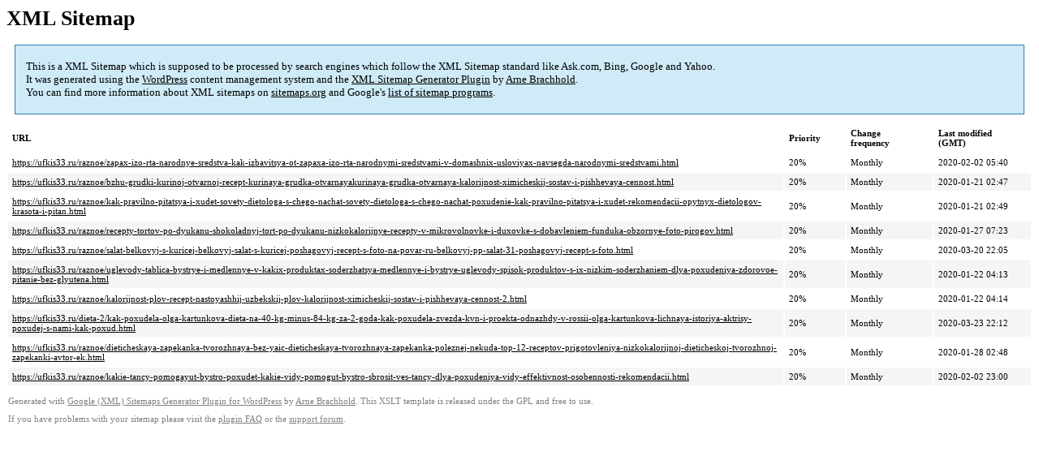

--- FILE ---
content_type: text/xml; charset=utf-8
request_url: https://ufkis33.ru/sitemap-pt-post-p67-2020-09.xml
body_size: 1087
content:
<?xml version='1.0' encoding='UTF-8'?><?xml-stylesheet type='text/xsl' href='https://ufkis33.ru/wp-content/mu-plugins/google-sitemap-generator/sitemap.xsl'?><!-- sitemap-generator-url='http://www.arnebrachhold.de' sitemap-generator-version='4.1.7' -->
<!-- generated-on='17.11.2025 07:16' -->
<urlset xmlns:xsi='http://www.w3.org/2001/XMLSchema-instance' xsi:schemaLocation='http://www.sitemaps.org/schemas/sitemap/0.9 http://www.sitemaps.org/schemas/sitemap/0.9/sitemap.xsd' xmlns='http://www.sitemaps.org/schemas/sitemap/0.9'>	<url>
		<loc>https://ufkis33.ru/raznoe/zapax-izo-rta-narodnye-sredstva-kak-izbavitsya-ot-zapaxa-izo-rta-narodnymi-sredstvami-v-domashnix-usloviyax-navsegda-narodnymi-sredstvami.html</loc>
		<lastmod>2020-02-02T05:40:37+00:00</lastmod>
		<changefreq>monthly</changefreq>
		<priority>0.2</priority>
	</url>
	<url>
		<loc>https://ufkis33.ru/raznoe/bzhu-grudki-kurinoj-otvarnoj-recept-kurinaya-grudka-otvarnayakurinaya-grudka-otvarnaya-kalorijnost-ximicheskij-sostav-i-pishhevaya-cennost.html</loc>
		<lastmod>2020-01-21T02:47:37+00:00</lastmod>
		<changefreq>monthly</changefreq>
		<priority>0.2</priority>
	</url>
	<url>
		<loc>https://ufkis33.ru/raznoe/kak-pravilno-pitatsya-i-xudet-sovety-dietologa-s-chego-nachat-sovety-dietologa-s-chego-nachat-poxudenie-kak-pravilno-pitatsya-i-xudet-rekomendacii-opytnyx-dietologov-krasota-i-pitan.html</loc>
		<lastmod>2020-01-21T02:49:52+00:00</lastmod>
		<changefreq>monthly</changefreq>
		<priority>0.2</priority>
	</url>
	<url>
		<loc>https://ufkis33.ru/raznoe/recepty-tortov-po-dyukanu-shokoladnyj-tort-po-dyukanu-nizkokalorijnye-recepty-v-mikrovolnovke-i-duxovke-s-dobavleniem-funduka-obzornye-foto-pirogov.html</loc>
		<lastmod>2020-01-27T07:23:31+00:00</lastmod>
		<changefreq>monthly</changefreq>
		<priority>0.2</priority>
	</url>
	<url>
		<loc>https://ufkis33.ru/raznoe/salat-belkovyj-s-kuricej-belkovyj-salat-s-kuricej-poshagovyj-recept-s-foto-na-povar-ru-belkovyj-pp-salat-31-poshagovyj-recept-s-foto.html</loc>
		<lastmod>2020-03-20T22:05:33+00:00</lastmod>
		<changefreq>monthly</changefreq>
		<priority>0.2</priority>
	</url>
	<url>
		<loc>https://ufkis33.ru/raznoe/uglevody-tablica-bystrye-i-medlennye-v-kakix-produktax-soderzhatsya-medlennye-i-bystrye-uglevody-spisok-produktov-s-ix-nizkim-soderzhaniem-dlya-poxudeniya-zdorovoe-pitanie-bez-glyutena.html</loc>
		<lastmod>2020-01-22T04:13:27+00:00</lastmod>
		<changefreq>monthly</changefreq>
		<priority>0.2</priority>
	</url>
	<url>
		<loc>https://ufkis33.ru/raznoe/kalorijnost-plov-recept-nastoyashhij-uzbekskij-plov-kalorijnost-ximicheskij-sostav-i-pishhevaya-cennost-2.html</loc>
		<lastmod>2020-01-22T04:14:16+00:00</lastmod>
		<changefreq>monthly</changefreq>
		<priority>0.2</priority>
	</url>
	<url>
		<loc>https://ufkis33.ru/dieta-2/kak-poxudela-olga-kartunkova-dieta-na-40-kg-minus-84-kg-za-2-goda-kak-poxudela-zvezda-kvn-i-proekta-odnazhdy-v-rossii-olga-kartunkova-lichnaya-istoriya-aktrisy-poxudej-s-nami-kak-poxud.html</loc>
		<lastmod>2020-03-23T22:12:39+00:00</lastmod>
		<changefreq>monthly</changefreq>
		<priority>0.2</priority>
	</url>
	<url>
		<loc>https://ufkis33.ru/raznoe/dieticheskaya-zapekanka-tvorozhnaya-bez-yaic-dieticheskaya-tvorozhnaya-zapekanka-poleznej-nekuda-top-12-receptov-prigotovleniya-nizkokalorijnoj-dieticheskoj-tvorozhnoj-zapekanki-avtor-ek.html</loc>
		<lastmod>2020-01-28T02:48:34+00:00</lastmod>
		<changefreq>monthly</changefreq>
		<priority>0.2</priority>
	</url>
	<url>
		<loc>https://ufkis33.ru/raznoe/kakie-tancy-pomogayut-bystro-poxudet-kakie-vidy-pomogut-bystro-sbrosit-ves-tancy-dlya-poxudeniya-vidy-effektivnost-osobennosti-rekomendacii.html</loc>
		<lastmod>2020-02-02T23:00:19+00:00</lastmod>
		<changefreq>monthly</changefreq>
		<priority>0.2</priority>
	</url>
</urlset><!-- Request ID: c649d8c1d3b6c3cb55e94fa3ddd86be8; Queries for sitemap: 25; Total queries: 65; Seconds: $end_time; Memory for sitemap: 2MB; Total memory: 8MB -->
